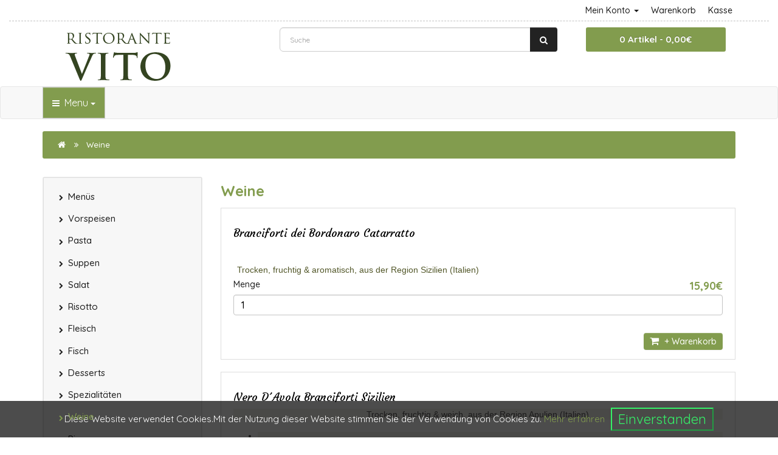

--- FILE ---
content_type: text/html; charset=utf-8
request_url: https://www.ristorante-vito.net/index.php?route=product/category&path=12
body_size: 7532
content:
<!DOCTYPE html>
<!--[if IE]><![endif]-->
<!--[if IE 8 ]><html dir="ltr" lang="de" class="ie8"><![endif]-->
<!--[if IE 9 ]><html dir="ltr" lang="de" class="ie9"><![endif]-->
<!--[if (gt IE 9)|!(IE)]><!-->
<html dir="ltr" lang="de">
<!--<![endif]-->
<head>

  <meta charset="UTF-8" />
  <meta name="viewport" content="width=device-width, initial-scale=1">
  <meta http-equiv="X-UA-Compatible" content="IE=edge">
  <title>wein</title>
  <base href="https://www.ristorante-vito.net/" />
    
  <!-- jQuery -->
  <script src="catalog/view/javascript/jquery/jquery-2.1.1.min.js" type="text/javascript"></script>

  <!-- Bootstrap -->
  <link href="catalog/view/javascript/bootstrap/css/bootstrap.min.css" rel="stylesheet" media="screen" />
  <script src="catalog/view/javascript/bootstrap/js/bootstrap.min.js" type="text/javascript"></script>

  <!-- Font Awesome -->
  <link href="catalog/view/javascript/font-awesome/css/font-awesome.min.css" rel="stylesheet" type="text/css" />

  <!-- Google Web Fonts -->
  <link href="https://fonts.googleapis.com/css?family=Quicksand:300,400,500,700" rel="stylesheet"> 

  <!-- CSS  -->
  <link href="catalog/view/theme/demonero/stylesheet/stylesheet.css" rel="stylesheet">
  <link href="catalog/view/theme/demonero/stylesheet/stylesheet-responsive.css" rel="stylesheet">
    <link href="catalog/view/javascript/jquery/swiper/css/swiper.min.css" type="text/css" rel="stylesheet" media="screen" />
    <link href="catalog/view/javascript/jquery/swiper/css/opencart.css" type="text/css" rel="stylesheet" media="screen" />
      <script src="catalog/view/javascript/jquery/swiper/js/swiper.jquery.js" type="text/javascript"></script>
  
  <!-- JavaScript  -->
  <script src="catalog/view/theme/demonero/js/custom.js" type="text/javascript"></script>
  <script src="catalog/view/theme/demonero/js/common.js" type="text/javascript"></script>
    <link href="https://www.ristorante-vito.net/weine" rel="canonical" />
    <link href="https://www.ristorante-vito.net/image/catalog/logovito.png" rel="icon" />
    
  
</head>
<body>
<!-- Main Header Starts -->
  <header class="main-header">
  <!-- Nested Container Starts -->
    <div class="container-fluid">
    <!-- Top Bar Starts -->
      <div class="topbar clearfix text-center-xs font-weight-medium">
      <!-- Welcome Text Starts -->
	  <div class="container">
        <div class="pull-left-lg pull-left-md pull-left-sm">
          <p class="mb-lg-0 mb-md-0"> </p>
        </div>
      <!-- Welcome Text Ends -->
      <!-- Top Links Starts -->
        <div class="pull-right-lg pull-right-md pull-right-sm">
          <ul class="list-unstyled list-inline top-links mb-0 text-right-lg text-right-md text-right-sm">
            <li class="dropdown"><a href="https://www.ristorante-vito.net/index.php?route=account/account" title="Mein Konto" class="dropdown-toggle animation" data-toggle="dropdown">Mein Konto <span class="caret"></span></a>
              <ul class="dropdown-menu dropdown-menu-right rounded-0">
                                  <li><a href="https://www.ristorante-vito.net/index.php?route=account/register">Registrierung</a></li>
                  <li><a href="https://www.ristorante-vito.net/index.php?route=account/login">Anmelden</a></li>
                              </ul>
            </li>
           <!-- <li class="animation"><a href="https://www.ristorante-vito.net/index.php?route=account/wishlist" id="wishlist-total" title="Wunschliste (0)">Wunschliste (0)</a></li>-->
            <li class="animation"><a href="https://www.ristorante-vito.net/index.php?route=checkout/cart" title="Warenkorb">Warenkorb</a></li>
            <li class="animation"><a href="https://www.ristorante-vito.net/index.php?route=checkout/checkout" title="Kasse">Kasse</a></li>
          </ul>
        </div>
      <!-- Top Links Ends -->
      </div></div>
	  <div class="container">
    <div class="row">
      <div class="col-sm-4">
        <div id="logo"><a href="https://www.ristorante-vito.net/index.php?route=common/home"><img src="https://www.ristorante-vito.net/image/catalog/vito.png" title="Ristorante Vito" alt="Ristorante Vito" class="img-responsive" /></a></div>
      </div>
      <div class="col-sm-5"><div id="search" class="input-group">
  <input type="text" name="search" value="" placeholder="Suche" class="form-control input-lg searchhop" />
  <span class="input-group-btn">
    <button type="button" class="btn btn-default btn-lg searchhop"><i class="fa fa-search"></i></button>
  </span>
</div></div>
      <div class="col-sm-3"><div id="cart" class="btn-group btn-block">
  <button type="button" data-toggle="dropdown" data-loading-text="Lade .." class="btn btn-inverse btn-block btn-lg dropdown-toggle"><span id="cart-total">0 Artikel - 0,00€</span></button>
  <ul class="dropdown-menu pull-right">
        <li>
      <p class="text-center">Warenkorb ist noch leer</p>
    </li>
      </ul>
</div>
</div>
    </div>
  </div>
     
    
  </div>
  
  <div class="container-fluid2">
    <!-- Top Bar Ends -->
    <!-- Main Menu Starts -->
      

<nav class="navbar navbar-default">
    <div class="container">
        <div class="navbar-header hidden-sm hidden-xs">
                <button type="button" class="btn btn-navbar navbar-toggle hidden-lg hidden-md hidden-xs hidden-sm" data-toggle="collapse" data-target=".navbar-ex1-collapse"><i class="fa fa-bars"></i></button>

                <span class="sr-only"><i class="fa fa-bars" aria-hidden="true"></i>
Menu</span>
                <span class="icon-bar"></span>
                <span class="icon-bar"></span>
                <span class="icon-bar"></span>
            </button>
        </div>

        <div class="collapse navbar-collapse in" style="margin-left:-15px" id="navbar">
            <ul class="nav navbar-nav">
                <li class="dropdown" >
                    <a href="#"
                       class="btn btn-navbar"
                       data-toggle="dropdown"
                       role="button"
					   style="font-size: 16px;background: #829c4e;color: white;border-radius:0px"
                       aria-haspopup="true"
                       aria-expanded="true" >
                       <i class="fa fa-bars" aria-hidden="true"></i>
                         &nbsp;Menu
                        <span class="caret"></span>
                    </a>
                    <ul class="dropdown-menu" style="background-color:white;min-width:300px">
                                                    <li><i class="fa fa-square" style="color:#829c4e;margin-left: 15px;" aria-hidden="true">
<a style="color: #3e3e3e;font-size: 16px;line-height: 50px;font-family: 'Quicksand';" href="https://www.ristorante-vito.net/menues"> &nbsp; Menüs</i></a></li>
                                                    <li><i class="fa fa-square" style="color:#829c4e;margin-left: 15px;" aria-hidden="true">
<a style="color: #3e3e3e;font-size: 16px;line-height: 50px;font-family: 'Quicksand';" href="https://www.ristorante-vito.net/antipasti"> &nbsp; Vorspeisen</i></a></li>
                                                    <li><i class="fa fa-square" style="color:#829c4e;margin-left: 15px;" aria-hidden="true">
<a style="color: #3e3e3e;font-size: 16px;line-height: 50px;font-family: 'Quicksand';" href="https://www.ristorante-vito.net/pasta"> &nbsp; Pasta</i></a></li>
                                                    <li><i class="fa fa-square" style="color:#829c4e;margin-left: 15px;" aria-hidden="true">
<a style="color: #3e3e3e;font-size: 16px;line-height: 50px;font-family: 'Quicksand';" href="https://www.ristorante-vito.net/suppen"> &nbsp; Suppen</i></a></li>
                                                    <li><i class="fa fa-square" style="color:#829c4e;margin-left: 15px;" aria-hidden="true">
<a style="color: #3e3e3e;font-size: 16px;line-height: 50px;font-family: 'Quicksand';" href="https://www.ristorante-vito.net/salat"> &nbsp; Salat</i></a></li>
                                                    <li><i class="fa fa-square" style="color:#829c4e;margin-left: 15px;" aria-hidden="true">
<a style="color: #3e3e3e;font-size: 16px;line-height: 50px;font-family: 'Quicksand';" href="https://www.ristorante-vito.net/reisgerichte"> &nbsp; Risotto</i></a></li>
                                                    <li><i class="fa fa-square" style="color:#829c4e;margin-left: 15px;" aria-hidden="true">
<a style="color: #3e3e3e;font-size: 16px;line-height: 50px;font-family: 'Quicksand';" href="https://www.ristorante-vito.net/fleischgerichte"> &nbsp; Fleisch</i></a></li>
                                                    <li><i class="fa fa-square" style="color:#829c4e;margin-left: 15px;" aria-hidden="true">
<a style="color: #3e3e3e;font-size: 16px;line-height: 50px;font-family: 'Quicksand';" href="https://www.ristorante-vito.net/fischgerichte"> &nbsp; Fisch</i></a></li>
                                                    <li><i class="fa fa-square" style="color:#829c4e;margin-left: 15px;" aria-hidden="true">
<a style="color: #3e3e3e;font-size: 16px;line-height: 50px;font-family: 'Quicksand';" href="https://www.ristorante-vito.net/dessert"> &nbsp; Desserts</i></a></li>
                                                    <li><i class="fa fa-square" style="color:#829c4e;margin-left: 15px;" aria-hidden="true">
<a style="color: #3e3e3e;font-size: 16px;line-height: 50px;font-family: 'Quicksand';" href="https://www.ristorante-vito.net/spezialitaeten"> &nbsp; Spezialitäten</i></a></li>
                                                    <li><i class="fa fa-square" style="color:#829c4e;margin-left: 15px;" aria-hidden="true">
<a style="color: #3e3e3e;font-size: 16px;line-height: 50px;font-family: 'Quicksand';" href="https://www.ristorante-vito.net/weine"> &nbsp; Weine</i></a></li>
                                                    <li><i class="fa fa-square" style="color:#829c4e;margin-left: 15px;" aria-hidden="true">
<a style="color: #3e3e3e;font-size: 16px;line-height: 50px;font-family: 'Quicksand';" href="https://www.ristorante-vito.net/pizza"> &nbsp; Pizza</i></a></li>
                                                    <li><i class="fa fa-square" style="color:#829c4e;margin-left: 15px;" aria-hidden="true">
<a style="color: #3e3e3e;font-size: 16px;line-height: 50px;font-family: 'Quicksand';" href="https://www.ristorante-vito.net/italienisches-olivenoel"> &nbsp; Italienisches Olivenöl</i></a></li>
                                            </ul>
                </li>
            </ul>

            <ul class="nav navbar-nav navbar-right">
                            </ul>
        </div>
    </div>
</nav>
 
    <!-- Main Menu Ends -->
    </div>
  <!-- Nested Container Ends -->
  </header>
<!-- Main Header Ends -->
<div id="product-category" class="container">
  <ul class="breadcrumb">
        <li><a href="https://www.ristorante-vito.net/index.php?route=common/home"><i class="fa fa-home"></i></a></li>
        <li><a href="https://www.ristorante-vito.net/weine">Weine</a></li>
      </ul>
  <div class="row"><aside id="column-left" class="col-sm-3 hidden-xs">
    <div class="sblock-1 rounded-3">
  <h5 class="sblock-1-heading">Kategorien</h5>
  <div class="sblock-1-content">
    <div class="list-group animation">
               
          <a href="https://www.ristorante-vito.net/menues" class="list-group-item">Menüs</a>
                       
          <a href="https://www.ristorante-vito.net/antipasti" class="list-group-item">Vorspeisen</a>
                       
          <a href="https://www.ristorante-vito.net/pasta" class="list-group-item">Pasta</a>
                       
          <a href="https://www.ristorante-vito.net/suppen" class="list-group-item">Suppen</a>
                       
          <a href="https://www.ristorante-vito.net/salat" class="list-group-item">Salat</a>
                       
          <a href="https://www.ristorante-vito.net/reisgerichte" class="list-group-item">Risotto</a>
                       
          <a href="https://www.ristorante-vito.net/fleischgerichte" class="list-group-item">Fleisch</a>
                       
          <a href="https://www.ristorante-vito.net/fischgerichte" class="list-group-item">Fisch</a>
                       
          <a href="https://www.ristorante-vito.net/dessert" class="list-group-item">Desserts</a>
                       
          <a href="https://www.ristorante-vito.net/spezialitaeten" class="list-group-item">Spezialitäten</a>
                       
          <a href="https://www.ristorante-vito.net/weine" class="list-group-item active">Weine</a> 
                               
          <a href="https://www.ristorante-vito.net/pizza" class="list-group-item">Pizza</a>
                       
          <a href="https://www.ristorante-vito.net/italienisches-olivenoel" class="list-group-item">Italienisches Olivenöl</a>
                  </div>
  </div>  
</div>
    <div class="swiper-viewport">
  <div id="banner0" class="swiper-container">
    <div class="swiper-wrapper">      <div class="swiper-slide"><img src="https://www.ristorante-vito.net/image/cache/catalog/pp3-182x182.jpg" alt="paypal" class="img-responsive" /></div>
      </div>
  </div>
</div>
<script type="text/javascript"><!--
$('#banner0').swiper({
	effect: 'fade',
	autoplay: 2500,
    autoplayDisableOnInteraction: false
});
--></script> 
  </aside>

                <div id="content" class="col-sm-9">
      <div class="row cat-desc-wrap">
       
        <div class="col-xs-12">
          <h4 class="page-heading-1">Weine</h4>
                  </div>
      </div>
                    <div class="product-sort-wrap-off">
         <div class="row">
           
          <!--   <div class="col-md-12 col-xs-6 text-right-sm text-right-xs">
             <!-- <div class="form-group"><a href="https://www.ristorante-vito.net/index.php?route=product/compare" id="compare-total" class="btn btn-link">Produktvergleich (0)</a></div>
            </div>
            <div class="col-md-6 col-xs-6">
              <div class="form-group input-group">
                <label class="input-group-addon" for="input-sort">Sortieren nach</label>
                <select id="input-sort" class="form-control" onchange="location = this.value;">
                                                            <option value="https://www.ristorante-vito.net/weine?sort=p.sort_order&amp;order=ASC" selected="selected">Vorgabe</option>
                                                                                <option value="https://www.ristorante-vito.net/weine?sort=pd.name&amp;order=ASC">Name (A &gt; Z)</option>
                                                                                <option value="https://www.ristorante-vito.net/weine?sort=pd.name&amp;order=DESC">Name (Z &gt; A)</option>
                                                                                <option value="https://www.ristorante-vito.net/weine?sort=p.price&amp;order=ASC">Preis (Niedrig &gt; Hoch)</option>
                                                                                <option value="https://www.ristorante-vito.net/weine?sort=p.price&amp;order=DESC">Preis (Hoch &gt; Niedrig)</option>
                                                                                <option value="https://www.ristorante-vito.net/weine?sort=p.model&amp;order=ASC">Artikelnr. (A &gt; Z)</option>
                                                                                <option value="https://www.ristorante-vito.net/weine?sort=p.model&amp;order=DESC">Artikelnr. (Z &gt; A)</option>
                                                      </select>
              </div>
            </div>
            <div class="col-md-6 col-xs-6">
              <div class="form-group input-group">
                <label class="input-group-addon" for="input-limit">Anzeige</label>
                <select id="input-limit" class="form-control" onchange="location = this.value;">
                                                            <option value="https://www.ristorante-vito.net/weine?limit=25">25</option>
                                                                                <option value="https://www.ristorante-vito.net/weine?limit=50">50</option>
                                                                                <option value="https://www.ristorante-vito.net/weine?limit=75">75</option>
                                                                                <option value="https://www.ristorante-vito.net/weine?limit=100">100</option>
                                                                                <option value="https://www.ristorante-vito.net/weine?limit=200" selected="selected">200</option>
                                                      </select>
              </div>
            </div>-->
          </div>
        </div>
		 <script>
                 function inviacart(id) {
                 quant= $('#input-quantity-'+id).val();
             cart.add(id,quant);    
                 }
                 </script>
      <div class="row">       <!-- Product Col Starts -->
        <div class="product-layout product-list col-xs-12">
        <!-- Product Module Starts -->
          <div class="product-thumb module-product animation">
          <!-- Product Image Starts -->
            <div class="module-product-image">
              <img src="https://www.ristorante-vito.net/image/cache/no_image-1x1.png" alt=" Branciforti dei Bordonaro Catarratto" title=" Branciforti dei Bordonaro Catarratto" class="img-responsive" />
            </div>
          <!-- Product Image Ends -->
          <!-- Product Caption Starts -->
            <div class="module-product-caption">
            <!-- Product Name Starts -->
              <h6 class="module-product-title"><!--<a href="https://www.ristorante-vito.net/weine?product_id=100">--> Branciforti dei Bordonaro Catarratto</a></h6>
            <!-- Product Name Ends -->
            <!-- Product Description Starts -->
              <div class="module-product-description">
                <div class="t-col t-col--mobile-portrait-12 t-col--mobile--landscape-12 t-col--tablet-portrait-8 o-detail-description" style="margin: 0px; padding: 12px 6px 0px; border: 0px; font-variant-numeric: inherit; font-variant-east-asian: inherit; font-stretch: inherit; font-size: medium; line-height: inherit; vertical-align: baseline; font-family: Montserrat, &quot;Helvetica Neue&quot;, Helvetica, Arial, sans-serif; color: rgb(83, 88, 42); width: 808px; float: left; min-height: 1px; display: inline-block;"><h2 class="o-detail-description__text" style="margin-right: 0px; margin-bottom: 0px; margin-left: 0px; padding: 0px; border: 0px; font-style: inherit; font-variant: inherit; font-stretch: inherit; font-size: 14px; line-height: 1.4; vertical-align: baseline; font-family: Montserrat, &quot;Helvetica Neue&quot;, Helvetica, Arial, sans-serif;">Trocken, fruchtig &amp; aromatisch, aus der Region Sizilien (Italien)</h2></div><br>
              </div>
            <!-- Product Description Ends -->
                                       <!-- Product Price Starts -->
                <div class="module-product-price pull-right">
                                      15,90€
                                                      <span class="price-tax">Netto 15,90€</span>
                                  </div><hr>
              <!-- Product Price Ends -->
              			    <div class="form-group">
    <label class="control-label" for="input-quantity">Menge</label>
    <input type="text" name="quantity" value="1" size="2" id="input-quantity-100" class="form-control" />
    </div> 

    

              <!-- Add To Cart Button Starts -->
    <button type="button" class="btn module-product-btn-cart animation"onclick="inviacart('100');"><i class="fa fa-shopping-cart"></i> <span class="hidden-xs hidden-sm hidden-md">+ Warenkorb</span></button>
        
			 <!-- Add To Cart Button Ends -->
            </div>
          <!-- Product Caption Ends -->
          </div>
        <!-- Product Module Ends -->
        </div>
      <!-- Product Col Ends -->
              <!-- Product Col Starts -->
        <div class="product-layout product-list col-xs-12">
        <!-- Product Module Starts -->
          <div class="product-thumb module-product animation">
          <!-- Product Image Starts -->
            <div class="module-product-image">
              <img src="https://www.ristorante-vito.net/image/cache/no_image-1x1.png" alt="Nero D´Avola Branciforti Sizilien" title="Nero D´Avola Branciforti Sizilien" class="img-responsive" />
            </div>
          <!-- Product Image Ends -->
          <!-- Product Caption Starts -->
            <div class="module-product-caption">
            <!-- Product Name Starts -->
              <h6 class="module-product-title"><!--<a href="https://www.ristorante-vito.net/weine?product_id=102">-->Nero D´Avola Branciforti Sizilien</a></h6>
            <!-- Product Name Ends -->
            <!-- Product Description Starts -->
              <div class="module-product-description">
                <p style="color: rgb(90, 89, 87); font-family: &quot;Helvetica Neue&quot;, Helvetica, Arial, sans-serif; margin-right: 0px; margin-bottom: 20px; margin-left: 0px; font-size: 14px; text-align: center; background-color: rgb(244, 243, 239);">Trocken, fruchtig &amp; weich, aus der Region Apulien (Italien)</p><ul><li style="margin: 15px auto 20px; max-width: 900px; color: rgb(90, 89, 87); font-family: &quot;Helvetica Neue&quot;, Helvetica, Arial, sans-serif; font-size: 14px; text-align: center; background-color: rgb(244, 243, 239);"><br></li></ul>
              </div>
            <!-- Product Description Ends -->
                                       <!-- Product Price Starts -->
                <div class="module-product-price pull-right">
                                      15,90€
                                                      <span class="price-tax">Netto 15,90€</span>
                                  </div><hr>
              <!-- Product Price Ends -->
              			    <div class="form-group">
    <label class="control-label" for="input-quantity">Menge</label>
    <input type="text" name="quantity" value="1" size="2" id="input-quantity-102" class="form-control" />
    </div> 

    

              <!-- Add To Cart Button Starts -->
    <button type="button" class="btn module-product-btn-cart animation"onclick="inviacart('102');"><i class="fa fa-shopping-cart"></i> <span class="hidden-xs hidden-sm hidden-md">+ Warenkorb</span></button>
        
			 <!-- Add To Cart Button Ends -->
            </div>
          <!-- Product Caption Ends -->
          </div>
        <!-- Product Module Ends -->
        </div>
      <!-- Product Col Ends -->
              <!-- Product Col Starts -->
        <div class="product-layout product-list col-xs-12">
        <!-- Product Module Starts -->
          <div class="product-thumb module-product animation">
          <!-- Product Image Starts -->
            <div class="module-product-image">
              <img src="https://www.ristorante-vito.net/image/cache/no_image-1x1.png" alt="Villa Antinori Bianco Toscana IGP" title="Villa Antinori Bianco Toscana IGP" class="img-responsive" />
            </div>
          <!-- Product Image Ends -->
          <!-- Product Caption Starts -->
            <div class="module-product-caption">
            <!-- Product Name Starts -->
              <h6 class="module-product-title"><!--<a href="https://www.ristorante-vito.net/weine?product_id=99">-->Villa Antinori Bianco Toscana IGP</a></h6>
            <!-- Product Name Ends -->
            <!-- Product Description Starts -->
              <div class="module-product-description">
                <p><span style="color: rgb(65, 65, 65); font-family: Lato; font-size: 15px;">Strohgelb in der&nbsp;</span><a href="https://www.belvini.de/lexikon/Farbe.html" rel="https://www.belvini.de/popup_glossar.php/id/348/farbe.html" id="tip348" title="nach 'Farbe' im Glossar nachschlagen" style="box-sizing: inherit; font-family: Lato; color: rgb(194, 178, 61); font-size: 15px; background-color: rgb(255, 255, 255);">Farbe</a><span style="color: rgb(65, 65, 65); font-family: Lato; font-size: 15px;">&nbsp;zeichnet sich dieser Wein durch einen intensiv-blumigen Duft&nbsp;</span><br></p>
              </div>
            <!-- Product Description Ends -->
                                       <!-- Product Price Starts -->
                <div class="module-product-price pull-right">
                                      15,90€
                                                      <span class="price-tax">Netto 15,90€</span>
                                  </div><hr>
              <!-- Product Price Ends -->
              			    <div class="form-group">
    <label class="control-label" for="input-quantity">Menge</label>
    <input type="text" name="quantity" value="1" size="2" id="input-quantity-99" class="form-control" />
    </div> 

    

              <!-- Add To Cart Button Starts -->
    <button type="button" class="btn module-product-btn-cart animation"onclick="inviacart('99');"><i class="fa fa-shopping-cart"></i> <span class="hidden-xs hidden-sm hidden-md">+ Warenkorb</span></button>
        
			 <!-- Add To Cart Button Ends -->
            </div>
          <!-- Product Caption Ends -->
          </div>
        <!-- Product Module Ends -->
        </div>
      <!-- Product Col Ends -->
              <!-- Product Col Starts -->
        <div class="product-layout product-list col-xs-12">
        <!-- Product Module Starts -->
          <div class="product-thumb module-product animation">
          <!-- Product Image Starts -->
            <div class="module-product-image">
              <img src="https://www.ristorante-vito.net/image/cache/no_image-1x1.png" alt="Villa Antinori Rosso" title="Villa Antinori Rosso" class="img-responsive" />
            </div>
          <!-- Product Image Ends -->
          <!-- Product Caption Starts -->
            <div class="module-product-caption">
            <!-- Product Name Starts -->
              <h6 class="module-product-title"><!--<a href="https://www.ristorante-vito.net/weine?product_id=101">-->Villa Antinori Rosso</a></h6>
            <!-- Product Name Ends -->
            <!-- Product Description Starts -->
              <div class="module-product-description">
                <div class="t-col t-col--mobile-portrait-12 t-col--mobile--landscape-12 t-col--tablet-portrait-8 o-detail-description" style="margin: 0px; padding: 12px 6px 0px; border: 0px; font-variant-numeric: inherit; font-variant-east-asian: inherit; font-stretch: inherit; font-size: medium; line-height: inherit; vertical-align: baseline; font-family: Montserrat, &quot;Helvetica Neue&quot;, Helvetica, Arial, sans-serif; color: rgb(83, 88, 42); width: 808px; float: left; min-height: 1px; display: inline-block;"><h2 class="o-detail-description__text" style="margin-right: 0px; margin-bottom: 0px; margin-left: 0px; padding: 0px; border: 0px; font-style: inherit; font-variant: inherit; font-stretch: inherit; font-size: 14px; line-height: 1.4; vertical-align: baseline; font-family: Montserrat, &quot;Helvetica Neue&quot;, Helvetica, Arial, sans-serif;">Trocken, fein &amp; aromatisch, aus der Region Toskana (Italien)</h2></div><br>
              </div>
            <!-- Product Description Ends -->
                                       <!-- Product Price Starts -->
                <div class="module-product-price pull-right">
                                      20,00€
                                                      <span class="price-tax">Netto 20,00€</span>
                                  </div><hr>
              <!-- Product Price Ends -->
              			    <div class="form-group">
    <label class="control-label" for="input-quantity">Menge</label>
    <input type="text" name="quantity" value="1" size="2" id="input-quantity-101" class="form-control" />
    </div> 

    

              <!-- Add To Cart Button Starts -->
    <button type="button" class="btn module-product-btn-cart animation"onclick="inviacart('101');"><i class="fa fa-shopping-cart"></i> <span class="hidden-xs hidden-sm hidden-md">+ Warenkorb</span></button>
        
			 <!-- Add To Cart Button Ends -->
            </div>
          <!-- Product Caption Ends -->
          </div>
        <!-- Product Module Ends -->
        </div>
      <!-- Product Col Ends -->
              <!-- Product Col Starts -->
        <div class="product-layout product-list col-xs-12">
        <!-- Product Module Starts -->
          <div class="product-thumb module-product animation">
          <!-- Product Image Starts -->
            <div class="module-product-image">
              <img src="https://www.ristorante-vito.net/image/cache/no_image-1x1.png" alt="Weitere Getränke und Weine auf Anfrage" title="Weitere Getränke und Weine auf Anfrage" class="img-responsive" />
            </div>
          <!-- Product Image Ends -->
          <!-- Product Caption Starts -->
            <div class="module-product-caption">
            <!-- Product Name Starts -->
              <h6 class="module-product-title"><!--<a href="https://www.ristorante-vito.net/weine?product_id=104">-->Weitere Getränke und Weine auf Anfrage</a></h6>
            <!-- Product Name Ends -->
            <!-- Product Description Starts -->
              <div class="module-product-description">
                
              </div>
            <!-- Product Description Ends -->
                                       <!-- Product Price Starts -->
                <div class="module-product-price pull-right">
                                      0,00€
                                                      <span class="price-tax">Netto 0,00€</span>
                                  </div><hr>
              <!-- Product Price Ends -->
              			    <div class="form-group">
    <label class="control-label" for="input-quantity">Menge</label>
    <input type="text" name="quantity" value="1" size="2" id="input-quantity-104" class="form-control" />
    </div> 

    

              <!-- Add To Cart Button Starts -->
    <button type="button" class="btn module-product-btn-cart animation"onclick="inviacart('104');"><i class="fa fa-shopping-cart"></i> <span class="hidden-xs hidden-sm hidden-md">+ Warenkorb</span></button>
        
			 <!-- Add To Cart Button Ends -->
            </div>
          <!-- Product Caption Ends -->
          </div>
        <!-- Product Module Ends -->
        </div>
      <!-- Product Col Ends -->
         </div>
        <div class="pagination-wrap">
          <div class="row">
            <div class="col-sm-6 text-left-lg text-left-md text-left-sm results">Zeige 1 bis 5 von 5 (1 Seite(n))</div>
            <div class="col-sm-6 text-right-lg text-right-md text-right-sm"></div>
          </div>
        </div>
                      <style>
        .cookie_notice_block {
            display: flex;
            align-items: center;
            justify-content: center;
            position: fixed;
            left: 0;
            bottom: 0;
            width: 100%;
            height: 60px;
            background-color: rgba(0, 0, 0, .7);
            color: white;
            font-size: 22px;
            z-index: 1;
        }
        .cookie_notice_block > p { margin: 0; }
        .cookie_notice_block > button {
            background-color: transparent;
            background-repeat: no-repeat;
            margin-left: 10px;
            padding: 5px 10px;
            border-color: #35f067;
            color: #35f067;
        }
        .cookie_notice_block > button:hover {
            border-color: #2bc253;
            color: #2bc253;
        }
        @media only screen and (max-width: 767px) {
            .cookie_notice_block {
                font-size: 16px;
                padding: 0 10px;
            }
            .cookie_notice_block > p {
                text-align: center;
            }
            .cookie_notice_block > button {
                white-space: nowrap;
            }
        }
    </style>

    <script>
        $(document).ready(function() {
            $('.cookie_notice_block > button').click(function() {
                var currentDate = new Date();
                var expires = new Date(
                    currentDate.getFullYear() + 1,
                    currentDate.getMonth(),
                    currentDate.getDay()
                ).toString();

                var cookieString = 'cookie_consent=1; expires=' + expires + '; path=/';

                document.cookie = cookieString;
                $(this).parent().remove();
            })
        });
    </script>

    <div class="cookie_notice_block">
        <p>Diese Website verwendet Cookies.Mit der Nutzung dieser Website stimmen Sie der Verwendung von Cookies zu. <a href="/index.php?route=information/information&information_id=9">Mehr erfahren</a></p>
        <button>Einverstanden</button>
    </div>

</div>
    </div>
</div>
<!-- Footer Starts -->
  <footer class="main-footer animation">
  <!-- Nested Container Starts -->
    <div class="container">
    <!-- Nested Row Starts -->
      <div class="row">
            <!-- Information Column Starts -->
        <div class="col-md-3 col-sm-4 col-xs-12">
        <!-- Foot Col Starts -->
          <div class="foot-col">
          <!-- Foot Col Head Starts -->
            <h4 class="foot-col-head text-color-brand font-weight-medium">Informationen</h4>
          <!-- Foot Col Head Ends -->
          <!-- Foot Col Body Starts -->
            <div class="foot-col-body">
            <!-- Footer Links Starts -->
              <ul class="list-unstyled footer-links mb-xs-0 mb-sm-0 font-weight-medium">
                              <li><a href="https://www.ristorante-vito.net/index.php?route=information/information&amp;information_id=7">Impressum</a></li>
                              <li><a href="https://www.ristorante-vito.net/unsere-videos">Unsere Videos</a></li>
                              <li><a href="https://www.ristorante-vito.net/index.php?route=information/information&amp;information_id=8">Datenschutzerklärung</a></li>
                              <li><a href="https://www.ristorante-vito.net/index.php?route=information/information&amp;information_id=9">Cookie-Richtlinie</a></li>
                              <li><a href="https://www.ristorante-vito.net/index.php?route=information/information&amp;information_id=10">Zahlungsmethoden</a></li>
                            </ul>
            <!-- Footer Links Ends -->
            </div>
          <!-- Foot Col Body Ends -->
          </div>
        <!-- Foot Col Ends -->
        </div>
      <!-- Information Column Ends -->
            <!-- My Account Column Starts -->
        <div class="col-md-3 col-sm-4 col-xs-12">
        <!-- Foot Col Starts -->
          <div class="foot-col">
          <!-- Foot Col Head Starts -->
            <h4 class="foot-col-head text-color-brand font-weight-medium">Konto</h4>
          <!-- Foot Col Head Ends -->
          <!-- Foot Col Body Starts -->
            <div class="foot-col-body">
            <!-- Footer Links Starts -->
              <ul class="list-unstyled footer-links mb-xs-0 mb-sm-0 font-weight-medium">
                <li><a href="https://www.ristorante-vito.net/index.php?route=account/account">Konto</a></li>
                <li><a href="https://www.ristorante-vito.net/index.php?route=account/order">Auftragsverlauf</a></li>
                <!--<li><a href="https://www.ristorante-vito.net/index.php?route=account/wishlist">Wunschliste</a></li>
                <li><a href="https://www.ristorante-vito.net/index.php?route=account/newsletter">Newsletter</a></li>-->
              </ul>
            <!-- Footer Links Ends -->
            </div>
          <!-- Foot Col Body Ends -->
          </div>
        <!-- Foot Col Ends -->
        </div>
      <!-- My Account Column Ends -->
      <!-- Customer Services Column Starts -->
        <div class="col-md-3 col-sm-4 col-xs-12">
        <!-- Foot Col Starts -->
          <div class="foot-col">
          <!-- Foot Col Head Starts -->
            <h4 class="foot-col-head text-color-brand font-weight-medium">GUTSCHEINE</h4>
          <!-- Foot Col Head Ends -->
          <!-- Foot Col Body Starts -->
            <div class="foot-col-body">
            <!-- Footer Links Starts -->
              <ul class="list-unstyled footer-links mb-xs-0 mb-sm-0 font-weight-medium">
                <li><a href="https://www.ristorante-vito.net/index.php?route=account/voucher">Geschenkgutscheine</a></li>
                <!--<li><a href="https://www.ristorante-vito.net/index.php?route=account/return/add">Retouren</a></li>
                <!--<li><a href="https://www.ristorante-vito.net/index.php?route=information/sitemap">Seitenübersicht</a></li>-->
              </ul>
            <!-- Footer Links Ends -->
            </div>
          <!-- Foot Col Body Ends -->
          </div>
        <!-- Foot Col Ends -->
        </div>
      <!-- Customer Services Column Ends -->
      <!-- Divider For Small Screens Starts -->
        <div class="col-xs-12 hidden-xs hidden-md hidden-lg"><hr class="hr-1"></div>
      <!-- Divider For Small Screens Ends -->
      <!-- Contact Us Column Starts -->
        <div class="col-md-3 col-xs-12">
        <!-- Foot Col Starts -->
          <div class="foot-col last">
          <!-- Foot Col Head Starts -->
            <h4 class="foot-col-head text-color-brand font-weight-medium">Kontakt</h4>
          <!-- Foot Col Head Ends -->
          <!-- Foot Col Body Starts -->
            <div class="foot-col-body">
            <!-- Footer Contact Links Starts -->
              <ul class="list-unstyled footer-contact-links mb-xs-0 mb-sm-0 font-weight-medium">
                <li><i class="fa fa-shopping-cart"></i> Ristorante Vito</li>
                <li><i class="fa fa-map-marker"></i> Bleickenallee 41 | 22763 Hamburg</li>
                <li><i class="fa fa-envelope-o"></i> E-mail : <a href="mailto:E-mail : info@ristorante-vito.com">info@ristorante-vito.com</a></li>
                <li><i class="fa fa-phone"></i> Telefon: <a href="tel:0408800746">040/8800746</a></li>
              </ul>
            <!-- Footer Contact Links Ends -->
            </div>
          <!-- Foot Col Body Ends -->
          </div>
        <!-- Foot Col Ends -->
        </div>
      <!-- Contact Us Column Ends -->
      </div>
    <!-- Nested Row Ends -->
    </div>
  <!-- Nested Container Ends -->
  </footer>
<!-- Footer Ends -->
<!-- Copyright Starts -->
  <div class="copyright">
  <!-- Nested Container Starts -->
    <div class="container text-center-xs text-center-sm clearfix">
    <!-- Copyright Text Starts -->
      <div class="pull-left-lg pull-left-md">
	  © 2020 Ristorante Vito <br>
        <p class="copyright-text mb-lg-0 mb-md-0">Optimized by <a href="https://www.demonero.it" target="_blank">Demonero</a></p>
      </div>
	  
    <!-- Copyright Text Ends -->
    <!-- Payment Gateway Starts -->
      <div class="pull-right-lg pull-right-md">
        <!--<ul class="list-unstyled list-inline mb-0 text-right-lg text-right-md animation">
          <li><a href="#"><i class="fa fa-facebook"></i></a></li>
          <li><a href="#"><i class="fa fa-twitter"></i></a></li>
          <li><a href="#"><i class="fa fa-instagram"></i></a></li>
          <li><a href="#"><i class="fa fa-linkedin"></i></a></li>

        </ul>-->
		
		 <img class="payment_img" src="/image/catalog/payments.png" alt="zahlung">
      </div>
    <!-- Payment Gateway Ends -->
    </div>
  <!-- Nested Container Ends -->
  </div>
<!-- Copyright Ends -->
<!--
OpenCart is open source software and you are free to remove the powered by OpenCart if you want, but its generally accepted practise to make a small donation.
Please donate via PayPal to donate@opencart.com
//-->
</body></html> 


--- FILE ---
content_type: text/javascript
request_url: https://www.ristorante-vito.net/catalog/view/theme/demonero/js/custom.js
body_size: 1230
content:
/* 
------------------------------------------------------------
Template Name    : Mint Leaf OpenCart Theme
OpenCart Version : 3.0.3.2
Author Name      : Santosh Setty
Author URL       : http://www.santoshsetty.com
Notes			 : Custom code, don't edit with out proper directions.
------------------------------------------------------------ 
*/


// Function to make footer links collapse for small screens
function footerLinksCollapse() {

	// Toggle Head & Content Variables
	var toggleHead = $(".foot-col-head");
	var toggleContent = $(".foot-col-body");

	// If condition for screens less then equal to 767
	if( $(window).width() <= 767 ) {
		toggleContent.hide();
		toggleHead.addClass('toggle');
		toggleHead.click(function(){
			$(this).toggleClass('active').parent().find('.foot-col-body').slideToggle('slow');
		});
	} else {
		toggleHead.parent().find('.foot-col-body').removeAttr('style');
		toggleHead.removeClass('active, toggle');
		toggleContent.show();
		toggleHead.click(function(){
			$(this).removeClass('active').parent().find('.foot-col-body').stop();
		});
	}

}

$(function() {	

    "use strict";
	
	// REMOVE # FROM URL
	$( 'a[href="#"]' ).click( function(e) {
		e.preventDefault();
	});		
	
    // Footer Toggle For Mobile
    footerLinksCollapse();

});